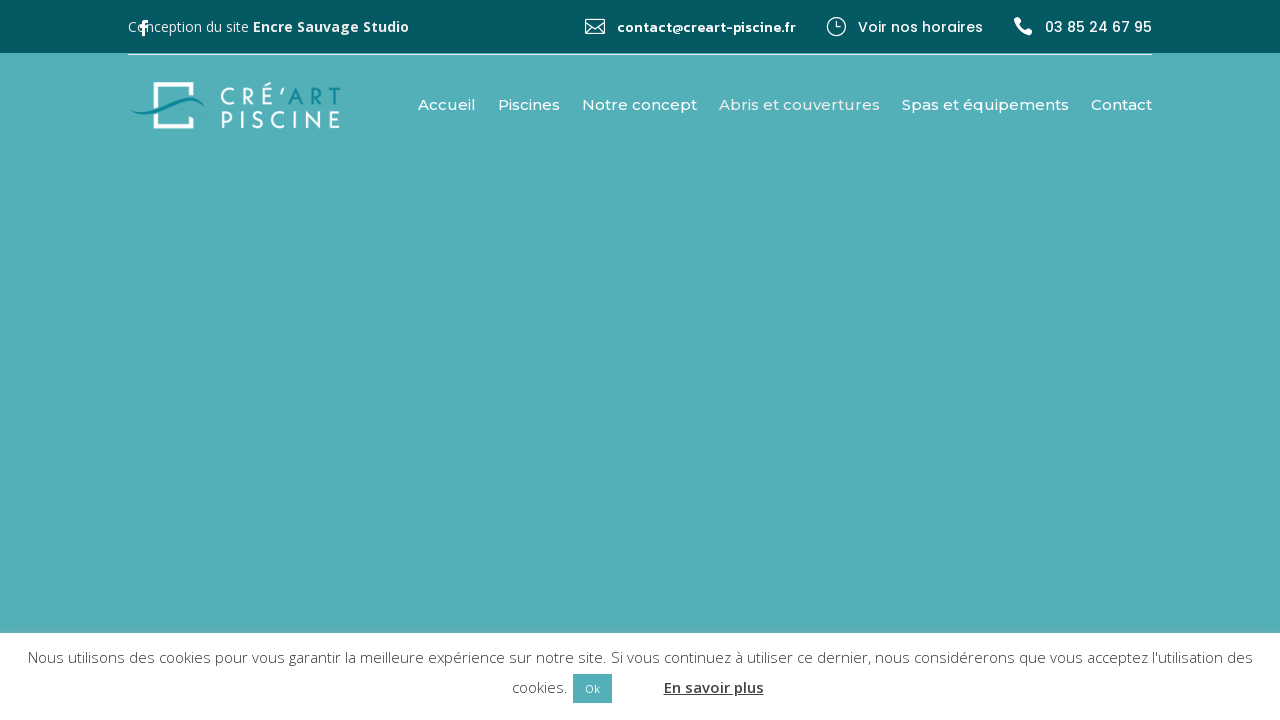

--- FILE ---
content_type: text/html; charset=UTF-8
request_url: https://creart-piscine.fr/abris-et-couvertures/
body_size: 9583
content:
<!DOCTYPE html>
<html lang="fr-FR">
<head>
	<meta charset="UTF-8" />
<meta http-equiv="X-UA-Compatible" content="IE=edge">
	<link rel="pingback" href="https://creart-piscine.fr/xmlrpc.php" />

	<script type="text/javascript">
		document.documentElement.className = 'js';
	</script>
	
	<script>var et_site_url='https://creart-piscine.fr';var et_post_id='2369';function et_core_page_resource_fallback(a,b){"undefined"===typeof b&&(b=a.sheet.cssRules&&0===a.sheet.cssRules.length);b&&(a.onerror=null,a.onload=null,a.href?a.href=et_site_url+"/?et_core_page_resource="+a.id+et_post_id:a.src&&(a.src=et_site_url+"/?et_core_page_resource="+a.id+et_post_id))}
</script><meta name='robots' content='max-image-preview:large' />

	<!-- This site is optimized with the Yoast SEO plugin v15.4 - https://yoast.com/wordpress/plugins/seo/ -->
	<title>Choisir son abri de piscine | Cré&#039;art Piscine | Créateur de piscines</title>
	<meta name="description" content="Dès la conception de votre piscine, il est indispensable de choisir le système de sécurité qui vous convient : abris, volet automatique ou ..." />
	<meta name="robots" content="index, follow, max-snippet:-1, max-image-preview:large, max-video-preview:-1" />
	<link rel="canonical" href="https://creart-piscine.fr/abris-et-couvertures/" />
	<meta property="og:locale" content="fr_FR" />
	<meta property="og:type" content="article" />
	<meta property="og:title" content="Choisir son abri de piscine | Cré&#039;art Piscine | Créateur de piscines" />
	<meta property="og:description" content="Dès la conception de votre piscine, il est indispensable de choisir le système de sécurité qui vous convient : abris, volet automatique ou ..." />
	<meta property="og:url" content="https://creart-piscine.fr/abris-et-couvertures/" />
	<meta property="og:site_name" content="Cré&#039;Art Piscine" />
	<meta property="article:modified_time" content="2025-08-22T09:02:48+00:00" />
	<meta name="twitter:card" content="summary_large_image" />
	<meta name="twitter:label1" content="Écrit par">
	<meta name="twitter:data1" content="Encre sauvage studio">
	<script type="application/ld+json" class="yoast-schema-graph">{"@context":"https://schema.org","@graph":[{"@type":"Organization","@id":"https://creart-piscine.fr/#organization","name":"Cr\u00e9'art Piscine","url":"https://creart-piscine.fr/","sameAs":[],"logo":{"@type":"ImageObject","@id":"https://creart-piscine.fr/#logo","inLanguage":"fr-FR","url":"https://creart-piscine.fr/wp-content/uploads/2020/09/icone-cre-art-piscine.jpg","width":512,"height":512,"caption":"Cr\u00e9'art Piscine"},"image":{"@id":"https://creart-piscine.fr/#logo"}},{"@type":"WebSite","@id":"https://creart-piscine.fr/#website","url":"https://creart-piscine.fr/","name":"Cr\u00e9&#039;Art Piscine","description":"Conception de piscines | R\u00e9novation | Spa | SAV &amp; entretien","publisher":{"@id":"https://creart-piscine.fr/#organization"},"potentialAction":[{"@type":"SearchAction","target":"https://creart-piscine.fr/?s={search_term_string}","query-input":"required name=search_term_string"}],"inLanguage":"fr-FR"},{"@type":"WebPage","@id":"https://creart-piscine.fr/abris-et-couvertures/#webpage","url":"https://creart-piscine.fr/abris-et-couvertures/","name":"Choisir son abri de piscine | Cr\u00e9'art Piscine | Cr\u00e9ateur de piscines","isPartOf":{"@id":"https://creart-piscine.fr/#website"},"datePublished":"2020-11-09T13:36:04+00:00","dateModified":"2025-08-22T09:02:48+00:00","description":"D\u00e8s la conception de votre piscine, il est indispensable de choisir le syst\u00e8me de s\u00e9curit\u00e9 qui vous convient : abris, volet automatique ou ...","inLanguage":"fr-FR","potentialAction":[{"@type":"ReadAction","target":["https://creart-piscine.fr/abris-et-couvertures/"]}]}]}</script>
	<!-- / Yoast SEO plugin. -->


<link rel='dns-prefetch' href='//fonts.googleapis.com' />
<link rel='dns-prefetch' href='//s.w.org' />
<link rel="alternate" type="application/rss+xml" title="Cré&#039;Art Piscine &raquo; Flux" href="https://creart-piscine.fr/feed/" />
<link rel="alternate" type="application/rss+xml" title="Cré&#039;Art Piscine &raquo; Flux des commentaires" href="https://creart-piscine.fr/comments/feed/" />
		<script type="text/javascript">
			window._wpemojiSettings = {"baseUrl":"https:\/\/s.w.org\/images\/core\/emoji\/13.1.0\/72x72\/","ext":".png","svgUrl":"https:\/\/s.w.org\/images\/core\/emoji\/13.1.0\/svg\/","svgExt":".svg","source":{"concatemoji":"https:\/\/creart-piscine.fr\/wp-includes\/js\/wp-emoji-release.min.js?ver=5.8.12"}};
			!function(e,a,t){var n,r,o,i=a.createElement("canvas"),p=i.getContext&&i.getContext("2d");function s(e,t){var a=String.fromCharCode;p.clearRect(0,0,i.width,i.height),p.fillText(a.apply(this,e),0,0);e=i.toDataURL();return p.clearRect(0,0,i.width,i.height),p.fillText(a.apply(this,t),0,0),e===i.toDataURL()}function c(e){var t=a.createElement("script");t.src=e,t.defer=t.type="text/javascript",a.getElementsByTagName("head")[0].appendChild(t)}for(o=Array("flag","emoji"),t.supports={everything:!0,everythingExceptFlag:!0},r=0;r<o.length;r++)t.supports[o[r]]=function(e){if(!p||!p.fillText)return!1;switch(p.textBaseline="top",p.font="600 32px Arial",e){case"flag":return s([127987,65039,8205,9895,65039],[127987,65039,8203,9895,65039])?!1:!s([55356,56826,55356,56819],[55356,56826,8203,55356,56819])&&!s([55356,57332,56128,56423,56128,56418,56128,56421,56128,56430,56128,56423,56128,56447],[55356,57332,8203,56128,56423,8203,56128,56418,8203,56128,56421,8203,56128,56430,8203,56128,56423,8203,56128,56447]);case"emoji":return!s([10084,65039,8205,55357,56613],[10084,65039,8203,55357,56613])}return!1}(o[r]),t.supports.everything=t.supports.everything&&t.supports[o[r]],"flag"!==o[r]&&(t.supports.everythingExceptFlag=t.supports.everythingExceptFlag&&t.supports[o[r]]);t.supports.everythingExceptFlag=t.supports.everythingExceptFlag&&!t.supports.flag,t.DOMReady=!1,t.readyCallback=function(){t.DOMReady=!0},t.supports.everything||(n=function(){t.readyCallback()},a.addEventListener?(a.addEventListener("DOMContentLoaded",n,!1),e.addEventListener("load",n,!1)):(e.attachEvent("onload",n),a.attachEvent("onreadystatechange",function(){"complete"===a.readyState&&t.readyCallback()})),(n=t.source||{}).concatemoji?c(n.concatemoji):n.wpemoji&&n.twemoji&&(c(n.twemoji),c(n.wpemoji)))}(window,document,window._wpemojiSettings);
		</script>
		<meta content="Theme enfant Cré Art Piscine v.1.0.0" name="generator"/><style type="text/css">
img.wp-smiley,
img.emoji {
	display: inline !important;
	border: none !important;
	box-shadow: none !important;
	height: 1em !important;
	width: 1em !important;
	margin: 0 .07em !important;
	vertical-align: -0.1em !important;
	background: none !important;
	padding: 0 !important;
}
</style>
	<link rel='stylesheet' id='wp-block-library-css'  href='https://creart-piscine.fr/wp-includes/css/dist/block-library/style.min.css?ver=5.8.12' type='text/css' media='all' />
<link rel='stylesheet' id='cookie-law-info-css'  href='https://creart-piscine.fr/wp-content/plugins/cookie-law-info/public/css/cookie-law-info-public.css?ver=2.0.5' type='text/css' media='all' />
<link rel='stylesheet' id='cookie-law-info-gdpr-css'  href='https://creart-piscine.fr/wp-content/plugins/cookie-law-info/public/css/cookie-law-info-gdpr.css?ver=2.0.5' type='text/css' media='all' />
<link rel='stylesheet' id='parent-style-css'  href='https://creart-piscine.fr/wp-content/themes/Divi/style.css?ver=5.8.12' type='text/css' media='all' />
<link rel='stylesheet' id='divi-fonts-css'  href='https://fonts.googleapis.com/css?family=Open+Sans:300italic,400italic,600italic,700italic,800italic,400,300,600,700,800&#038;subset=latin,latin-ext&#038;display=swap' type='text/css' media='all' />
<link rel='stylesheet' id='divi-style-css'  href='https://creart-piscine.fr/wp-content/themes/theme-enfant-cre-art-piscine/style.css?ver=4.9.11' type='text/css' media='all' />
<link rel='stylesheet' id='et-builder-googlefonts-cached-css'  href='https://fonts.googleapis.com/css?family=Kanit:100,100italic,200,200italic,300,300italic,regular,italic,500,500italic,600,600italic,700,700italic,800,800italic,900,900italic|Poppins:100,100italic,200,200italic,300,300italic,regular,italic,500,500italic,600,600italic,700,700italic,800,800italic,900,900italic|Montserrat:100,100italic,200,200italic,300,300italic,regular,italic,500,500italic,600,600italic,700,700italic,800,800italic,900,900italic&#038;subset=latin,latin-ext&#038;display=swap' type='text/css' media='all' />
<script type='text/javascript' src='https://creart-piscine.fr/wp-includes/js/jquery/jquery.min.js?ver=3.6.0' id='jquery-core-js'></script>
<script type='text/javascript' src='https://creart-piscine.fr/wp-includes/js/jquery/jquery-migrate.min.js?ver=3.3.2' id='jquery-migrate-js'></script>
<script type='text/javascript' id='cookie-law-info-js-extra'>
/* <![CDATA[ */
var Cli_Data = {"nn_cookie_ids":[],"cookielist":[],"non_necessary_cookies":[],"ccpaEnabled":"","ccpaRegionBased":"","ccpaBarEnabled":"","strictlyEnabled":["necessary","obligatoire"],"ccpaType":"gdpr","js_blocking":"1","custom_integration":"","triggerDomRefresh":"","secure_cookies":""};
var cli_cookiebar_settings = {"animate_speed_hide":"500","animate_speed_show":"500","background":"#FFF","border":"#b1a6a6c2","border_on":"","button_1_button_colour":"#53afb8","button_1_button_hover":"#428c93","button_1_link_colour":"#fff","button_1_as_button":"1","button_1_new_win":"","button_2_button_colour":"#333","button_2_button_hover":"#292929","button_2_link_colour":"#444","button_2_as_button":"","button_2_hidebar":"","button_3_button_colour":"#3566bb","button_3_button_hover":"#2a5296","button_3_link_colour":"#fff","button_3_as_button":"","button_3_new_win":"","button_4_button_colour":"#000","button_4_button_hover":"#000000","button_4_link_colour":"#333333","button_4_as_button":"1","button_7_button_colour":"#61a229","button_7_button_hover":"#4e8221","button_7_link_colour":"#fff","button_7_as_button":"1","button_7_new_win":"","font_family":"inherit","header_fix":"","notify_animate_hide":"1","notify_animate_show":"","notify_div_id":"#cookie-law-info-bar","notify_position_horizontal":"right","notify_position_vertical":"bottom","scroll_close":"","scroll_close_reload":"","accept_close_reload":"","reject_close_reload":"","showagain_tab":"","showagain_background":"#fff","showagain_border":"#000","showagain_div_id":"#cookie-law-info-again","showagain_x_position":"100px","text":"#333333","show_once_yn":"","show_once":"10000","logging_on":"","as_popup":"","popup_overlay":"1","bar_heading_text":"","cookie_bar_as":"banner","popup_showagain_position":"bottom-right","widget_position":"left"};
var log_object = {"ajax_url":"https:\/\/creart-piscine.fr\/wp-admin\/admin-ajax.php"};
/* ]]> */
</script>
<script type='text/javascript' src='https://creart-piscine.fr/wp-content/plugins/cookie-law-info/public/js/cookie-law-info-public.js?ver=2.0.5' id='cookie-law-info-js'></script>
<script type='text/javascript' src='https://creart-piscine.fr/wp-content/themes/theme-enfant-cre-art-piscine/ds-script.js?ver=5.8.12' id='ds-theme-script-js'></script>
<link rel="https://api.w.org/" href="https://creart-piscine.fr/wp-json/" /><link rel="alternate" type="application/json" href="https://creart-piscine.fr/wp-json/wp/v2/pages/2369" /><link rel="EditURI" type="application/rsd+xml" title="RSD" href="https://creart-piscine.fr/xmlrpc.php?rsd" />
<link rel="wlwmanifest" type="application/wlwmanifest+xml" href="https://creart-piscine.fr/wp-includes/wlwmanifest.xml" /> 
<meta name="generator" content="WordPress 5.8.12" />
<link rel='shortlink' href='https://creart-piscine.fr/?p=2369' />
<link rel="alternate" type="application/json+oembed" href="https://creart-piscine.fr/wp-json/oembed/1.0/embed?url=https%3A%2F%2Fcreart-piscine.fr%2Fabris-et-couvertures%2F" />
<link rel="alternate" type="text/xml+oembed" href="https://creart-piscine.fr/wp-json/oembed/1.0/embed?url=https%3A%2F%2Fcreart-piscine.fr%2Fabris-et-couvertures%2F&#038;format=xml" />
<meta name="viewport" content="width=device-width, initial-scale=1.0, maximum-scale=1.0, user-scalable=0" /><link rel="preload" href="https://creart-piscine.fr/wp-content/themes/Divi/core/admin/fonts/modules.ttf" as="font" crossorigin="anonymous"><style type="text/css" id="custom-background-css">
body.custom-background { background-color: #53afb8; }
</style>
	<link rel="icon" href="https://creart-piscine.fr/wp-content/uploads/2020/09/cropped-icone-cre-art-piscine-32x32.jpg" sizes="32x32" />
<link rel="icon" href="https://creart-piscine.fr/wp-content/uploads/2020/09/cropped-icone-cre-art-piscine-192x192.jpg" sizes="192x192" />
<link rel="apple-touch-icon" href="https://creart-piscine.fr/wp-content/uploads/2020/09/cropped-icone-cre-art-piscine-180x180.jpg" />
<meta name="msapplication-TileImage" content="https://creart-piscine.fr/wp-content/uploads/2020/09/cropped-icone-cre-art-piscine-270x270.jpg" />
<link rel="stylesheet" id="et-core-unified-tb-2328-2369-cached-inline-styles" href="https://creart-piscine.fr/wp-content/et-cache/2369/et-core-unified-tb-2328-2369-17612055909527.min.css" onerror="et_core_page_resource_fallback(this, true)" onload="et_core_page_resource_fallback(this)" /><link rel="stylesheet" id="et-core-unified-2369-cached-inline-styles" href="https://creart-piscine.fr/wp-content/et-cache/2369/et-core-unified-2369-17612055909527.min.css" onerror="et_core_page_resource_fallback(this, true)" onload="et_core_page_resource_fallback(this)" /></head>
<body class="page-template-default page page-id-2369 custom-background et-tb-has-template et-tb-has-header et_pb_button_helper_class et_pb_footer_columns4 et_cover_background et_pb_gutter osx et_pb_gutters3 et_pb_pagebuilder_layout et_no_sidebar et_divi_theme et-db et_minified_js et_minified_css">
	<div id="page-container">
<div id="et-boc" class="et-boc">
			
		<header class="et-l et-l--header">
			<div class="et_builder_inner_content et_pb_gutters3">
		<div class="et_pb_section et_pb_section_0_tb_header et_pb_with_background et_section_regular" >
				
				
				
				
					<div class="et_pb_row et_pb_row_0_tb_header">
				<div class="et_pb_column et_pb_column_4_4 et_pb_column_0_tb_header  et_pb_css_mix_blend_mode_passthrough et-last-child">
				
				
				<div class="et_pb_module et_pb_code et_pb_code_0_tb_header">
				
				
				<div class="et_pb_code_inner"><style>
    #dd-section {
        display: none;
        position: fixed;
        top: 0;
        overflow: auto;
        z-index: 9999;
    }

    #dd-section.dd-m-menu {
        display: block;
    }

  
  
    #dd-menu-mobile .mobile_menu_bar {
        display: none;
    }

    #dd-menu-mobile .et_mobile_menu {
        display: block !important;
        border-top: none;
        box-shadow: none;
        position: relative;
    }

    #dd-menu-mobile .et_mobile_nav_menu,
    #dd-menu-mobile .mobile_nav {
        width: 100%;
    }

    #dd-menu-mobile ul li a {
        text-align: center; /* Alignment of menu items */
        font-weight: 500 !important; /* Font-weight of menu items */
        border-bottom: none; /* Bottom border of menu items */
        cursor: default;
    }

    #dd-menu-mobile ul li a:hover {
        opacity: 1;
        background-color: rgba(0, 0, 0, 0);
    }

    #dd-menu-mobile ul li.menu-item-has-children>a {
        background-color: rgba(0, 0, 0, 0);
    }

    .dd-flex-column {
        display: -webkit-box;
        display: -ms-flexbox;
        display: flex;
        -webkit-box-align: center;
        -ms-flex-align: center;
        align-items: center;
    }

    .et_pb_section.et_pb_section_0_tb_header,
    .et_pb_row.et_pb_row_1_tb_header,
    .et_pb_column.et_pb_column_4_4.et_pb_column_1_tb_header.dd-flex-column {
        height: 55px;
    }
  
    header.et-l--header {
        position: absolute;
        width: 100%;
    }

    .dd-sB .et_pb_blurb_container {
        padding-left: 0px;
    }
  
    .dd-social-follow li {
        margin-bottom: 0;
    }

    .dd-search input.et_pb_searchsubmit {
        background: transparent !important;
        border: none !important;
        padding: 0 20px;
        z-index: 99;
    }

    .dd-search-icon {
        position: absolute;
        height: 100%;
        right: 0;
        top: 0;
        display: flex;
        align-items: center;
        padding: .715em 17px;
        background-color: #263547; /* background-color of Search Icon */
        border-left: 1px solid rgba(0,0,0,0); /* Left Border of Search Icon */
    }

    .dd-search-icon:after {
        content: "U";
        font-family: "ETmodules" !important;
        display: block;
        font-size: 17px; /* Font-size of Search Icon */
        font-weight: bold;
        color: #fff; /* Color of Search Icon */
        -webkit-transform: scaleX(-1);
        transform: scaleX(-1);
    }

</style>

<script>
    jQuery(document).ready(function() {

        // For Mobile Menu
        jQuery("#dd-hamburger").click(function() {
            jQuery("#dd-section").toggleClass("dd-m-menu");
        });
        jQuery("#dd-close").click(function() {
            jQuery("#dd-section").toggleClass("dd-m-menu");
        });

        // For Search Icon
        jQuery(".dd-search .et_pb_searchsubmit").attr("value", "");
        jQuery(".dd-search > form > div").append('<span class="dd-search-icon"></span>');
    });

</script>
</div>
			</div> <!-- .et_pb_code -->
			</div> <!-- .et_pb_column -->
				
				
			</div> <!-- .et_pb_row --><div class="et_pb_with_border et_pb_row et_pb_row_1_tb_header">
				<div class="et_pb_column et_pb_column_4_4 et_pb_column_1_tb_header dd-flex-column  et_pb_css_mix_blend_mode_passthrough et-last-child">
				
				
				<ul class="et_pb_module et_pb_social_media_follow et_pb_social_media_follow_0_tb_header dd-social-follow clearfix  et_pb_bg_layout_light">
				
				
				<li
            class='et_pb_social_media_follow_network_0_tb_header et_pb_social_icon et_pb_social_network_link  et-social-facebook et_pb_social_media_follow_network_0_tb_header'><a
              href='https://www.facebook.com/CreArt.piscine'
              class='icon et_pb_with_border'
              title='Suivez sur Facebook'
               target="_blank"><span
                class='et_pb_social_media_follow_network_name'
                aria-hidden='true'
                >Suivre</span></a></li>
			</ul> <!-- .et_pb_counters --><div class="et_pb_module et_pb_blurb et_pb_blurb_0_tb_header dd-sB  et_pb_text_align_left  et_pb_blurb_position_left et_pb_bg_layout_light">
				
				
				<div class="et_pb_blurb_content">
					<div class="et_pb_main_blurb_image"><span class="et_pb_image_wrap"><span class="et-waypoint et_pb_animation_off et_pb_animation_off_tablet et_pb_animation_off_phone et-pb-icon">&#xe010;</span></span></div>
					<div class="et_pb_blurb_container">
						
						<div class="et_pb_blurb_description"><p>contact@creart-piscine.fr</p></div>
					</div>
				</div> <!-- .et_pb_blurb_content -->
			</div> <!-- .et_pb_blurb --><div class="et_pb_module et_pb_blurb et_pb_blurb_1_tb_header dd-sB  et_pb_text_align_left  et_pb_blurb_position_left et_pb_bg_layout_light">
				
				
				<div class="et_pb_blurb_content">
					<div class="et_pb_main_blurb_image"><span class="et_pb_image_wrap"><span class="et-waypoint et_pb_animation_off et_pb_animation_off_tablet et_pb_animation_off_phone et-pb-icon">&#x7d;</span></span></div>
					<div class="et_pb_blurb_container">
						
						<div class="et_pb_blurb_description"><p><span style="color: #ffffff;"><a href="https://creart-piscine.fr/contact/" style="color: #ffffff;">Voir nos horaires</a></span></p></div>
					</div>
				</div> <!-- .et_pb_blurb_content -->
			</div> <!-- .et_pb_blurb --><div class="et_pb_module et_pb_blurb et_pb_blurb_2_tb_header dd-sB  et_pb_text_align_left  et_pb_blurb_position_left et_pb_bg_layout_light">
				
				
				<div class="et_pb_blurb_content">
					<div class="et_pb_main_blurb_image"><span class="et_pb_image_wrap"><span class="et-waypoint et_pb_animation_off et_pb_animation_off_tablet et_pb_animation_off_phone et-pb-icon">&#xe090;</span></span></div>
					<div class="et_pb_blurb_container">
						
						<div class="et_pb_blurb_description"><a href="tel:0385246795">03 85 24 67 95</a></div>
					</div>
				</div> <!-- .et_pb_blurb_content -->
			</div> <!-- .et_pb_blurb -->
			</div> <!-- .et_pb_column -->
				
				
			</div> <!-- .et_pb_row -->
				
				
			</div> <!-- .et_pb_section --><div class="et_pb_section et_pb_section_1_tb_header dd-fixed-header et_pb_with_background et_section_regular" >
				
				
				
				
					<div class="et_pb_row et_pb_row_2_tb_header et_pb_row--with-menu">
				<div class="et_pb_column et_pb_column_4_4 et_pb_column_2_tb_header dd-flex-column  et_pb_css_mix_blend_mode_passthrough et-last-child et_pb_column--with-menu">
				
				
				<div class="et_pb_module et_pb_image et_pb_image_0_tb_header dd-logo et_pb_image_sticky">
				
				
				<span class="et_pb_image_wrap "><img loading="lazy" width="500" height="160" src="https://creart-piscine.fr/wp-content/uploads/2020/11/logo-cre-art-piscine.png" alt="" title="logo-cre-art-piscine" srcset="https://creart-piscine.fr/wp-content/uploads/2020/11/logo-cre-art-piscine.png 500w, https://creart-piscine.fr/wp-content/uploads/2020/11/logo-cre-art-piscine-480x154.png 480w" sizes="(min-width: 0px) and (max-width: 480px) 480px, (min-width: 481px) 500px, 100vw" class="wp-image-2910" /></span>
			</div><div class="et_pb_module et_pb_menu et_pb_menu_0_tb_header dd-me-003 et_pb_bg_layout_light  et_pb_text_align_left et_dropdown_animation_fade et_pb_menu--without-logo et_pb_menu--style-left_aligned">
					
					
					<div class="et_pb_menu_inner_container clearfix">
						
						<div class="et_pb_menu__wrap">
							<div class="et_pb_menu__menu">
								<nav class="et-menu-nav"><ul id="menu-menu-principal" class="et-menu nav"><li class="et_pb_menu_page_id-home menu-item menu-item-type-post_type menu-item-object-page menu-item-home menu-item-2358"><a href="https://creart-piscine.fr/"><span>Accueil</span></a></li>
<li class="et_pb_menu_page_id-2363 menu-item menu-item-type-post_type menu-item-object-page menu-item-2377"><a href="https://creart-piscine.fr/piscines/"><span>Piscines</span></a></li>
<li class="et_pb_menu_page_id-2365 menu-item menu-item-type-post_type menu-item-object-page menu-item-2376"><a href="https://creart-piscine.fr/notre-concept/"><span>Notre concept</span></a></li>
<li class="et_pb_menu_page_id-2369 menu-item menu-item-type-post_type menu-item-object-page current-menu-item page_item page-item-2369 current_page_item menu-item-2374"><a href="https://creart-piscine.fr/abris-et-couvertures/" aria-current="page"><span>Abris et couvertures</span></a></li>
<li class="et_pb_menu_page_id-2371 menu-item menu-item-type-post_type menu-item-object-page menu-item-2373"><a href="https://creart-piscine.fr/spas-et-equipements/"><span>Spas et équipements</span></a></li>
<li class="et_pb_menu_page_id-2367 menu-item menu-item-type-post_type menu-item-object-page menu-item-2375"><a href="https://creart-piscine.fr/contact/"><span>Contact</span></a></li>
</ul></nav>
							</div>
							
							
							<div class="et_mobile_nav_menu">
				<div class="mobile_nav closed">
					<span class="mobile_menu_bar"></span>
				</div>
			</div>
						</div>
						
					</div>
				</div><div id="dd-hamburger" class="et_pb_module et_pb_blurb et_pb_blurb_3_tb_header  et_pb_text_align_left  et_pb_blurb_position_top et_pb_bg_layout_light">
				
				
				<div class="et_pb_blurb_content">
					<div class="et_pb_main_blurb_image"><span class="et_pb_image_wrap"><span class="et-waypoint et_pb_animation_off et_pb_animation_off_tablet et_pb_animation_off_phone et-pb-icon">&#x61;</span></span></div>
					<div class="et_pb_blurb_container">
						
						
					</div>
				</div> <!-- .et_pb_blurb_content -->
			</div> <!-- .et_pb_blurb -->
			</div> <!-- .et_pb_column -->
				
				
			</div> <!-- .et_pb_row -->
				
				
			</div> <!-- .et_pb_section --><div id="dd-section" class="et_pb_section et_pb_section_2_tb_header et_pb_with_background et_section_regular" >
				
				
				
				
					<div class="et_pb_row et_pb_row_3_tb_header">
				<div class="et_pb_column et_pb_column_4_4 et_pb_column_3_tb_header  et_pb_css_mix_blend_mode_passthrough et-last-child">
				
				
				<div id="dd-close" class="et_pb_module et_pb_blurb et_pb_blurb_4_tb_header  et_pb_text_align_left  et_pb_blurb_position_top et_pb_bg_layout_light">
				
				
				<div class="et_pb_blurb_content">
					<div class="et_pb_main_blurb_image"><span class="et_pb_image_wrap"><span class="et-waypoint et_pb_animation_off et_pb_animation_off_tablet et_pb_animation_off_phone et-pb-icon">&#x4d;</span></span></div>
					<div class="et_pb_blurb_container">
						
						
					</div>
				</div> <!-- .et_pb_blurb_content -->
			</div> <!-- .et_pb_blurb -->
			</div> <!-- .et_pb_column -->
				
				
			</div> <!-- .et_pb_row --><div class="et_pb_row et_pb_row_4_tb_header et_pb_row--with-menu">
				<div class="et_pb_column et_pb_column_4_4 et_pb_column_4_tb_header  et_pb_css_mix_blend_mode_passthrough et-last-child et_pb_column--with-menu">
				
				
				<div id="dd-menu-mobile" class="et_pb_module et_pb_menu et_pb_menu_1_tb_header dd-slide-menu et_pb_bg_layout_light  et_pb_text_align_left et_dropdown_animation_fade et_pb_menu--without-logo et_pb_menu--style-left_aligned">
					
					
					<div class="et_pb_menu_inner_container clearfix">
						
						<div class="et_pb_menu__wrap">
							<div class="et_pb_menu__menu">
								<nav class="et-menu-nav"><ul id="menu-menu-principal-1" class="et-menu nav"><li class="et_pb_menu_page_id-home menu-item menu-item-type-post_type menu-item-object-page menu-item-home menu-item-2358"><a href="https://creart-piscine.fr/"><span>Accueil</span></a></li>
<li class="et_pb_menu_page_id-2363 menu-item menu-item-type-post_type menu-item-object-page menu-item-2377"><a href="https://creart-piscine.fr/piscines/"><span>Piscines</span></a></li>
<li class="et_pb_menu_page_id-2365 menu-item menu-item-type-post_type menu-item-object-page menu-item-2376"><a href="https://creart-piscine.fr/notre-concept/"><span>Notre concept</span></a></li>
<li class="et_pb_menu_page_id-2369 menu-item menu-item-type-post_type menu-item-object-page current-menu-item page_item page-item-2369 current_page_item menu-item-2374"><a href="https://creart-piscine.fr/abris-et-couvertures/" aria-current="page"><span>Abris et couvertures</span></a></li>
<li class="et_pb_menu_page_id-2371 menu-item menu-item-type-post_type menu-item-object-page menu-item-2373"><a href="https://creart-piscine.fr/spas-et-equipements/"><span>Spas et équipements</span></a></li>
<li class="et_pb_menu_page_id-2367 menu-item menu-item-type-post_type menu-item-object-page menu-item-2375"><a href="https://creart-piscine.fr/contact/"><span>Contact</span></a></li>
</ul></nav>
							</div>
							
							
							<div class="et_mobile_nav_menu">
				<div class="mobile_nav closed">
					<span class="mobile_menu_bar"></span>
				</div>
			</div>
						</div>
						
					</div>
				</div>
			</div> <!-- .et_pb_column -->
				
				
			</div> <!-- .et_pb_row -->
				
				
			</div> <!-- .et_pb_section -->		</div><!-- .et_builder_inner_content -->
	</header><!-- .et-l -->
	<div id="et-main-area">
	
<div id="main-content">


			
				<article id="post-2369" class="post-2369 page type-page status-publish hentry">

				
					<div class="entry-content">
					<div class="et-l et-l--post">
			<div class="et_builder_inner_content et_pb_gutters3">
		
		</div><!-- .et_builder_inner_content -->
	</div><!-- .et-l -->
						</div> <!-- .entry-content -->

				
				</article> <!-- .et_pb_post -->

			

</div> <!-- #main-content -->

	
	<span class="et_pb_scroll_top et-pb-icon"></span>

	<footer id="main-footer">
		
		
		<div id="footer-bottom">
			<div class="container clearfix">
				<div id="footer-info">Conception du site <a href="http://www.encresauavge.com">Encre Sauvage Studio</a></div>			</div>	<!-- .container -->
		</div>
	</footer> <!-- #main-footer -->
    </div> <!-- #et-main-area -->

			
		</div><!-- #et-boc -->
		</div> <!-- #page-container -->

			<!--googleoff: all--><div id="cookie-law-info-bar" data-nosnippet="true"><span>Nous utilisons des cookies pour vous garantir la meilleure expérience sur notre site. Si vous continuez à utiliser ce dernier, nous considérerons que vous acceptez l'utilisation des cookies.<a role='button' tabindex='0' data-cli_action="accept" id="cookie_action_close_header"  class="small cli-plugin-button cli-plugin-main-button cookie_action_close_header cli_action_button" style="display:inline-block;  margin:5px; ">Ok</a><a role='button' tabindex='0' id="cookie_action_close_header_reject"  class="cookie_action_close_header_reject cli_action_button"   data-cli_action="reject" style="margin:5px;" >Non</a> <a href='https://creart-piscine.fr/politique-de-confidentialite/' id="CONSTANT_OPEN_URL" target="_blank"  class="cli-plugin-main-link"  style="display:inline-block; margin:5px; " >En savoir plus</a></span></div><div id="cookie-law-info-again" style="display:none;" data-nosnippet="true"><span id="cookie_hdr_showagain">Politique de confidentialité</span></div><div class="cli-modal" data-nosnippet="true" id="cliSettingsPopup" tabindex="-1" role="dialog" aria-labelledby="cliSettingsPopup" aria-hidden="true">
  <div class="cli-modal-dialog" role="document">
	<div class="cli-modal-content cli-bar-popup">
	  	<button type="button" class="cli-modal-close" id="cliModalClose">
			<svg class="" viewBox="0 0 24 24"><path d="M19 6.41l-1.41-1.41-5.59 5.59-5.59-5.59-1.41 1.41 5.59 5.59-5.59 5.59 1.41 1.41 5.59-5.59 5.59 5.59 1.41-1.41-5.59-5.59z"></path><path d="M0 0h24v24h-24z" fill="none"></path></svg>
			<span class="wt-cli-sr-only">Fermer</span>
	  	</button>
	  	<div class="cli-modal-body">
			<div class="cli-container-fluid cli-tab-container">
	<div class="cli-row">
		<div class="cli-col-12 cli-align-items-stretch cli-px-0">
			<div class="cli-privacy-overview">
				<h4>Privacy Overview</h4>				<div class="cli-privacy-content">
					<div class="cli-privacy-content-text">This website uses cookies to improve your experience while you navigate through the website. Out of these, the cookies that are categorized as necessary are stored on your browser as they are essential for the working of basic functionalities of the website. We also use third-party cookies that help us analyze and understand how you use this website. These cookies will be stored in your browser only with your consent. You also have the option to opt-out of these cookies. But opting out of some of these cookies may affect your browsing experience.</div>
				</div>
				<a class="cli-privacy-readmore"  aria-label="Afficher plus" tabindex="0" role="button" data-readmore-text="Afficher plus" data-readless-text="Afficher moins"></a>			</div>
		</div>
		<div class="cli-col-12 cli-align-items-stretch cli-px-0 cli-tab-section-container">
												<div class="cli-tab-section">
						<div class="cli-tab-header">
							<a role="button" tabindex="0" class="cli-nav-link cli-settings-mobile" data-target="necessary" data-toggle="cli-toggle-tab">
								Necessary							</a>
							<div class="wt-cli-necessary-checkbox">
                        <input type="checkbox" class="cli-user-preference-checkbox"  id="wt-cli-checkbox-necessary" data-id="checkbox-necessary" checked="checked"  />
                        <label class="form-check-label" for="wt-cli-checkbox-necessary">Necessary</label>
                    </div>
                    <span class="cli-necessary-caption">Toujours activé</span> 						</div>
						<div class="cli-tab-content">
							<div class="cli-tab-pane cli-fade" data-id="necessary">
								<div class="wt-cli-cookie-description">
									Necessary cookies are absolutely essential for the website to function properly. This category only includes cookies that ensures basic functionalities and security features of the website. These cookies do not store any personal information.								</div>
							</div>
						</div>
					</div>
																	<div class="cli-tab-section">
						<div class="cli-tab-header">
							<a role="button" tabindex="0" class="cli-nav-link cli-settings-mobile" data-target="non-necessary" data-toggle="cli-toggle-tab">
								Non-necessary							</a>
							<div class="cli-switch">
                        <input type="checkbox" id="wt-cli-checkbox-non-necessary" class="cli-user-preference-checkbox"  data-id="checkbox-non-necessary"  checked='checked' />
                        <label for="wt-cli-checkbox-non-necessary" class="cli-slider" data-cli-enable="Activé" data-cli-disable="Désactivé"><span class="wt-cli-sr-only">Non-necessary</span></label>
                    </div>						</div>
						<div class="cli-tab-content">
							<div class="cli-tab-pane cli-fade" data-id="non-necessary">
								<div class="wt-cli-cookie-description">
									Any cookies that may not be particularly necessary for the website to function and is used specifically to collect user personal data via analytics, ads, other embedded contents are termed as non-necessary cookies. It is mandatory to procure user consent prior to running these cookies on your website.								</div>
							</div>
						</div>
					</div>
										</div>
	</div>
</div>
	  	</div>
	  	<div class="cli-modal-footer">
			<div class="wt-cli-element cli-container-fluid cli-tab-container">
				<div class="cli-row">
					<div class="cli-col-12 cli-align-items-stretch cli-px-0">
						<div class="cli-tab-footer wt-cli-privacy-overview-actions">
						
															<a id="wt-cli-privacy-save-btn" role="button" tabindex="0" data-cli-action="accept" class="wt-cli-privacy-btn cli_setting_save_button wt-cli-privacy-accept-btn cli-btn">Enregistrer & accepter</a>
													</div>
						
					</div>
				</div>
			</div>
		</div>
	</div>
  </div>
</div>
<div class="cli-modal-backdrop cli-fade cli-settings-overlay"></div>
<div class="cli-modal-backdrop cli-fade cli-popupbar-overlay"></div>
<!--googleon: all--><!-- Global site tag (gtag.js) - Google Analytics -->
<script async src="https://www.googletagmanager.com/gtag/js?id=G-ZNLCF02KNN"></script>
<script>
  window.dataLayer = window.dataLayer || [];
  function gtag(){dataLayer.push(arguments);}
  gtag('js', new Date());

  gtag('config', 'G-ZNLCF02KNN');
</script><script type='text/javascript' id='divi-custom-script-js-extra'>
/* <![CDATA[ */
var DIVI = {"item_count":"%d Item","items_count":"%d Items"};
var et_shortcodes_strings = {"previous":"Pr\u00e9c\u00e9dent","next":"Suivant"};
var et_pb_custom = {"ajaxurl":"https:\/\/creart-piscine.fr\/wp-admin\/admin-ajax.php","images_uri":"https:\/\/creart-piscine.fr\/wp-content\/themes\/Divi\/images","builder_images_uri":"https:\/\/creart-piscine.fr\/wp-content\/themes\/Divi\/includes\/builder\/images","et_frontend_nonce":"83cc16b3c4","subscription_failed":"Veuillez v\u00e9rifier les champs ci-dessous pour vous assurer que vous avez entr\u00e9 les informations correctes.","et_ab_log_nonce":"f2077fbf01","fill_message":"S'il vous pla\u00eet, remplissez les champs suivants:","contact_error_message":"Veuillez corriger les erreurs suivantes :","invalid":"E-mail non valide","captcha":"Captcha","prev":"Pr\u00e9c\u00e9dent","previous":"Pr\u00e9c\u00e9dente","next":"Prochaine","wrong_captcha":"Vous avez entr\u00e9 le mauvais num\u00e9ro dans le captcha.","wrong_checkbox":"Checkbox","ignore_waypoints":"no","is_divi_theme_used":"1","widget_search_selector":".widget_search","ab_tests":[],"is_ab_testing_active":"","page_id":"2369","unique_test_id":"","ab_bounce_rate":"5","is_cache_plugin_active":"no","is_shortcode_tracking":"","tinymce_uri":""}; var et_builder_utils_params = {"condition":{"diviTheme":true,"extraTheme":false},"scrollLocations":["app","top"],"builderScrollLocations":{"desktop":"app","tablet":"app","phone":"app"},"onloadScrollLocation":"app","builderType":"fe"}; var et_frontend_scripts = {"builderCssContainerPrefix":"#et-boc","builderCssLayoutPrefix":"#et-boc .et-l"};
var et_pb_box_shadow_elements = [];
var et_pb_motion_elements = {"desktop":[],"tablet":[],"phone":[]};
var et_pb_sticky_elements = [];
/* ]]> */
</script>
<script type='text/javascript' src='https://creart-piscine.fr/wp-content/themes/Divi/js/custom.unified.js?ver=4.9.11' id='divi-custom-script-js'></script>
<script type='text/javascript' src='https://creart-piscine.fr/wp-content/themes/Divi/core/admin/js/es6-promise.auto.min.js?ver=4.9.11' id='es6-promise-js'></script>
<script type='text/javascript' src='https://www.google.com/recaptcha/api.js?render=6LdAJfkZAAAAAEZkzyEaq0AVSLczPyonquz952Iq&#038;ver=4.9.11' id='et-recaptcha-v3-js'></script>
<script type='text/javascript' id='et-core-api-spam-recaptcha-js-extra'>
/* <![CDATA[ */
var et_core_api_spam_recaptcha = {"site_key":"6LdAJfkZAAAAAEZkzyEaq0AVSLczPyonquz952Iq","page_action":{"action":"abris_et_couvertures"}};
/* ]]> */
</script>
<script type='text/javascript' src='https://creart-piscine.fr/wp-content/themes/Divi/core/admin/js/recaptcha.js?ver=4.9.11' id='et-core-api-spam-recaptcha-js'></script>
<script type='text/javascript' src='https://creart-piscine.fr/wp-content/themes/Divi/core/admin/js/common.js?ver=4.9.11' id='et-core-common-js'></script>
<script type='text/javascript' src='https://creart-piscine.fr/wp-includes/js/wp-embed.min.js?ver=5.8.12' id='wp-embed-js'></script>
		
			<span class="et_pb_scroll_top et-pb-icon"></span>
	</body>
</html>


--- FILE ---
content_type: text/html; charset=utf-8
request_url: https://www.google.com/recaptcha/api2/anchor?ar=1&k=6LdAJfkZAAAAAEZkzyEaq0AVSLczPyonquz952Iq&co=aHR0cHM6Ly9jcmVhcnQtcGlzY2luZS5mcjo0NDM.&hl=en&v=naPR4A6FAh-yZLuCX253WaZq&size=invisible&anchor-ms=20000&execute-ms=15000&cb=au1gr4l2lr92
body_size: 45212
content:
<!DOCTYPE HTML><html dir="ltr" lang="en"><head><meta http-equiv="Content-Type" content="text/html; charset=UTF-8">
<meta http-equiv="X-UA-Compatible" content="IE=edge">
<title>reCAPTCHA</title>
<style type="text/css">
/* cyrillic-ext */
@font-face {
  font-family: 'Roboto';
  font-style: normal;
  font-weight: 400;
  src: url(//fonts.gstatic.com/s/roboto/v18/KFOmCnqEu92Fr1Mu72xKKTU1Kvnz.woff2) format('woff2');
  unicode-range: U+0460-052F, U+1C80-1C8A, U+20B4, U+2DE0-2DFF, U+A640-A69F, U+FE2E-FE2F;
}
/* cyrillic */
@font-face {
  font-family: 'Roboto';
  font-style: normal;
  font-weight: 400;
  src: url(//fonts.gstatic.com/s/roboto/v18/KFOmCnqEu92Fr1Mu5mxKKTU1Kvnz.woff2) format('woff2');
  unicode-range: U+0301, U+0400-045F, U+0490-0491, U+04B0-04B1, U+2116;
}
/* greek-ext */
@font-face {
  font-family: 'Roboto';
  font-style: normal;
  font-weight: 400;
  src: url(//fonts.gstatic.com/s/roboto/v18/KFOmCnqEu92Fr1Mu7mxKKTU1Kvnz.woff2) format('woff2');
  unicode-range: U+1F00-1FFF;
}
/* greek */
@font-face {
  font-family: 'Roboto';
  font-style: normal;
  font-weight: 400;
  src: url(//fonts.gstatic.com/s/roboto/v18/KFOmCnqEu92Fr1Mu4WxKKTU1Kvnz.woff2) format('woff2');
  unicode-range: U+0370-0377, U+037A-037F, U+0384-038A, U+038C, U+038E-03A1, U+03A3-03FF;
}
/* vietnamese */
@font-face {
  font-family: 'Roboto';
  font-style: normal;
  font-weight: 400;
  src: url(//fonts.gstatic.com/s/roboto/v18/KFOmCnqEu92Fr1Mu7WxKKTU1Kvnz.woff2) format('woff2');
  unicode-range: U+0102-0103, U+0110-0111, U+0128-0129, U+0168-0169, U+01A0-01A1, U+01AF-01B0, U+0300-0301, U+0303-0304, U+0308-0309, U+0323, U+0329, U+1EA0-1EF9, U+20AB;
}
/* latin-ext */
@font-face {
  font-family: 'Roboto';
  font-style: normal;
  font-weight: 400;
  src: url(//fonts.gstatic.com/s/roboto/v18/KFOmCnqEu92Fr1Mu7GxKKTU1Kvnz.woff2) format('woff2');
  unicode-range: U+0100-02BA, U+02BD-02C5, U+02C7-02CC, U+02CE-02D7, U+02DD-02FF, U+0304, U+0308, U+0329, U+1D00-1DBF, U+1E00-1E9F, U+1EF2-1EFF, U+2020, U+20A0-20AB, U+20AD-20C0, U+2113, U+2C60-2C7F, U+A720-A7FF;
}
/* latin */
@font-face {
  font-family: 'Roboto';
  font-style: normal;
  font-weight: 400;
  src: url(//fonts.gstatic.com/s/roboto/v18/KFOmCnqEu92Fr1Mu4mxKKTU1Kg.woff2) format('woff2');
  unicode-range: U+0000-00FF, U+0131, U+0152-0153, U+02BB-02BC, U+02C6, U+02DA, U+02DC, U+0304, U+0308, U+0329, U+2000-206F, U+20AC, U+2122, U+2191, U+2193, U+2212, U+2215, U+FEFF, U+FFFD;
}
/* cyrillic-ext */
@font-face {
  font-family: 'Roboto';
  font-style: normal;
  font-weight: 500;
  src: url(//fonts.gstatic.com/s/roboto/v18/KFOlCnqEu92Fr1MmEU9fCRc4AMP6lbBP.woff2) format('woff2');
  unicode-range: U+0460-052F, U+1C80-1C8A, U+20B4, U+2DE0-2DFF, U+A640-A69F, U+FE2E-FE2F;
}
/* cyrillic */
@font-face {
  font-family: 'Roboto';
  font-style: normal;
  font-weight: 500;
  src: url(//fonts.gstatic.com/s/roboto/v18/KFOlCnqEu92Fr1MmEU9fABc4AMP6lbBP.woff2) format('woff2');
  unicode-range: U+0301, U+0400-045F, U+0490-0491, U+04B0-04B1, U+2116;
}
/* greek-ext */
@font-face {
  font-family: 'Roboto';
  font-style: normal;
  font-weight: 500;
  src: url(//fonts.gstatic.com/s/roboto/v18/KFOlCnqEu92Fr1MmEU9fCBc4AMP6lbBP.woff2) format('woff2');
  unicode-range: U+1F00-1FFF;
}
/* greek */
@font-face {
  font-family: 'Roboto';
  font-style: normal;
  font-weight: 500;
  src: url(//fonts.gstatic.com/s/roboto/v18/KFOlCnqEu92Fr1MmEU9fBxc4AMP6lbBP.woff2) format('woff2');
  unicode-range: U+0370-0377, U+037A-037F, U+0384-038A, U+038C, U+038E-03A1, U+03A3-03FF;
}
/* vietnamese */
@font-face {
  font-family: 'Roboto';
  font-style: normal;
  font-weight: 500;
  src: url(//fonts.gstatic.com/s/roboto/v18/KFOlCnqEu92Fr1MmEU9fCxc4AMP6lbBP.woff2) format('woff2');
  unicode-range: U+0102-0103, U+0110-0111, U+0128-0129, U+0168-0169, U+01A0-01A1, U+01AF-01B0, U+0300-0301, U+0303-0304, U+0308-0309, U+0323, U+0329, U+1EA0-1EF9, U+20AB;
}
/* latin-ext */
@font-face {
  font-family: 'Roboto';
  font-style: normal;
  font-weight: 500;
  src: url(//fonts.gstatic.com/s/roboto/v18/KFOlCnqEu92Fr1MmEU9fChc4AMP6lbBP.woff2) format('woff2');
  unicode-range: U+0100-02BA, U+02BD-02C5, U+02C7-02CC, U+02CE-02D7, U+02DD-02FF, U+0304, U+0308, U+0329, U+1D00-1DBF, U+1E00-1E9F, U+1EF2-1EFF, U+2020, U+20A0-20AB, U+20AD-20C0, U+2113, U+2C60-2C7F, U+A720-A7FF;
}
/* latin */
@font-face {
  font-family: 'Roboto';
  font-style: normal;
  font-weight: 500;
  src: url(//fonts.gstatic.com/s/roboto/v18/KFOlCnqEu92Fr1MmEU9fBBc4AMP6lQ.woff2) format('woff2');
  unicode-range: U+0000-00FF, U+0131, U+0152-0153, U+02BB-02BC, U+02C6, U+02DA, U+02DC, U+0304, U+0308, U+0329, U+2000-206F, U+20AC, U+2122, U+2191, U+2193, U+2212, U+2215, U+FEFF, U+FFFD;
}
/* cyrillic-ext */
@font-face {
  font-family: 'Roboto';
  font-style: normal;
  font-weight: 900;
  src: url(//fonts.gstatic.com/s/roboto/v18/KFOlCnqEu92Fr1MmYUtfCRc4AMP6lbBP.woff2) format('woff2');
  unicode-range: U+0460-052F, U+1C80-1C8A, U+20B4, U+2DE0-2DFF, U+A640-A69F, U+FE2E-FE2F;
}
/* cyrillic */
@font-face {
  font-family: 'Roboto';
  font-style: normal;
  font-weight: 900;
  src: url(//fonts.gstatic.com/s/roboto/v18/KFOlCnqEu92Fr1MmYUtfABc4AMP6lbBP.woff2) format('woff2');
  unicode-range: U+0301, U+0400-045F, U+0490-0491, U+04B0-04B1, U+2116;
}
/* greek-ext */
@font-face {
  font-family: 'Roboto';
  font-style: normal;
  font-weight: 900;
  src: url(//fonts.gstatic.com/s/roboto/v18/KFOlCnqEu92Fr1MmYUtfCBc4AMP6lbBP.woff2) format('woff2');
  unicode-range: U+1F00-1FFF;
}
/* greek */
@font-face {
  font-family: 'Roboto';
  font-style: normal;
  font-weight: 900;
  src: url(//fonts.gstatic.com/s/roboto/v18/KFOlCnqEu92Fr1MmYUtfBxc4AMP6lbBP.woff2) format('woff2');
  unicode-range: U+0370-0377, U+037A-037F, U+0384-038A, U+038C, U+038E-03A1, U+03A3-03FF;
}
/* vietnamese */
@font-face {
  font-family: 'Roboto';
  font-style: normal;
  font-weight: 900;
  src: url(//fonts.gstatic.com/s/roboto/v18/KFOlCnqEu92Fr1MmYUtfCxc4AMP6lbBP.woff2) format('woff2');
  unicode-range: U+0102-0103, U+0110-0111, U+0128-0129, U+0168-0169, U+01A0-01A1, U+01AF-01B0, U+0300-0301, U+0303-0304, U+0308-0309, U+0323, U+0329, U+1EA0-1EF9, U+20AB;
}
/* latin-ext */
@font-face {
  font-family: 'Roboto';
  font-style: normal;
  font-weight: 900;
  src: url(//fonts.gstatic.com/s/roboto/v18/KFOlCnqEu92Fr1MmYUtfChc4AMP6lbBP.woff2) format('woff2');
  unicode-range: U+0100-02BA, U+02BD-02C5, U+02C7-02CC, U+02CE-02D7, U+02DD-02FF, U+0304, U+0308, U+0329, U+1D00-1DBF, U+1E00-1E9F, U+1EF2-1EFF, U+2020, U+20A0-20AB, U+20AD-20C0, U+2113, U+2C60-2C7F, U+A720-A7FF;
}
/* latin */
@font-face {
  font-family: 'Roboto';
  font-style: normal;
  font-weight: 900;
  src: url(//fonts.gstatic.com/s/roboto/v18/KFOlCnqEu92Fr1MmYUtfBBc4AMP6lQ.woff2) format('woff2');
  unicode-range: U+0000-00FF, U+0131, U+0152-0153, U+02BB-02BC, U+02C6, U+02DA, U+02DC, U+0304, U+0308, U+0329, U+2000-206F, U+20AC, U+2122, U+2191, U+2193, U+2212, U+2215, U+FEFF, U+FFFD;
}

</style>
<link rel="stylesheet" type="text/css" href="https://www.gstatic.com/recaptcha/releases/naPR4A6FAh-yZLuCX253WaZq/styles__ltr.css">
<script nonce="qvAL3NCBXMCBjWhqBGLk4A" type="text/javascript">window['__recaptcha_api'] = 'https://www.google.com/recaptcha/api2/';</script>
<script type="text/javascript" src="https://www.gstatic.com/recaptcha/releases/naPR4A6FAh-yZLuCX253WaZq/recaptcha__en.js" nonce="qvAL3NCBXMCBjWhqBGLk4A">
      
    </script></head>
<body><div id="rc-anchor-alert" class="rc-anchor-alert"></div>
<input type="hidden" id="recaptcha-token" value="[base64]">
<script type="text/javascript" nonce="qvAL3NCBXMCBjWhqBGLk4A">
      recaptcha.anchor.Main.init("[\x22ainput\x22,[\x22bgdata\x22,\x22\x22,\[base64]/cFtiKytdPWs6KGs8MjA0OD9wW2IrK109az4+NnwxOTI6KChrJjY0NTEyKT09NTUyOTYmJnIrMTxXLmxlbmd0aCYmKFcuY2hhckNvZGVBdChyKzEpJjY0NTEyKT09NTYzMjA/[base64]/[base64]/[base64]/[base64]/[base64]/[base64]/[base64]/[base64]/[base64]/[base64]/[base64]/[base64]/[base64]/[base64]\x22,\[base64]\\u003d\x22,\x22wpQrX2jClcO2wqbCp8KYb8O9dAnDnxN+wrAAw5JDMTrCn8KjD8Osw4UmXMOCc0PCksOGwr7CgC0kw7x5e8KHwqpJScKgd2Rnw7A4wpPCrMOjwoNuwrMaw5UDWE7CosKawq7Ct8Opwo4tJsO+w7bDsVg5wpvDh8OSwrLDlFw+FcKCwpwmEDFoC8OCw4/DqMKYwqxOdzxow4U9w6HCgw/Cpg9gccOTw63CpQbCmsK/ecO6W8OZwpFCwrxhAzE8w7TCnnXCi8OOLsObw45Uw4NXMsOmwrxwwrLDhDhSAxgSSltWw5NxTcKww5dlw47DmsOqw6Qqw5rDpmrCscKqwpnDhTfDrDUzw5U6MnXDpFJcw6fDo3fCnB/Cu8OBwpzCmcK2NMKEwqxEwqIseVhfXH10w7VZw63DnmPDkMOvwqjChMKlwoTDmcKxa1lhLyIUDUZnDV/DmsKRwokrw6lLMMKKX8OWw5fCusOEBsOzwoLCpWkAPsOWEWHCt148w7bDmwbCq2kRdsOow5U1w6HCvkNAJQHDhsKXw4kFAMKtw5DDocONb8OmwqQIRD3CrUbDoRxyw4TCpGFUUcKJGGDDuT1vw6R1eMKXI8KkEMK1Rko/wrAowoN5w5E6w5RNw4/DkwMDdWg1NsK1w65oCMO+woDDl8OxKcKdw6rDh1RaDcOdfsKlX3LCjzp0wrVTw6rCsUdRUhFqw5zCp3AcwoprE8O8HcO6FSsPLzBHwoDCuXBewpnCpUfCuEHDpcKmaE3Cnl9iHcORw6FDw4AcDsOGK1UIdsOPc8KIw697w4k/ARpVe8ODw4/Ck8OhG8KJJj/CqMKXP8KcwqnDksOrw5Yqw4zDmMOmwp9MEjoHwrPDgsO3Z2LDq8OsfcOHwqEkZMOBTUNpcSjDi8KPf8KQwrfCpMOEfn/CsA3Di3nCjAZsT8OFCcOfwpzDscOlwrFOwp1CeGhDNsOawp05LcO/WwHClcKwfn/[base64]/DmsKXwq/ClsOlHhwEw4IBXMKfesKqdMKaZMOuYTnCpyILwq3DnMO8wpjCukZbY8KnXX4PRsOFw6p9woJ2EHrDiwRgw45rw4PCssK6w6kGNMOkwr/Ch8OBKn/CscKZw5AMw4xjw5IAMMKWw6Nzw5NVIB3Dqy/Cn8KLw7Usw7omw43CicKxO8KLdhTDpsOSP8OlPWrCrMK2EADDtG5AbSLDkh/[base64]/QzDCqwbDtHkew4fCr3xeeMK1wrFafgrChcOowpvDm8Olw6/CqcKtCcOTVsOgesOfRsOnwphjSsKNWzw6woHCg0LDvcKmeMObw5oTVMOeR8OBw5xUw6kKwpTCj8KOCn7DqmbCpyg+wpzCon3CiMOTQMOqwptIZMKcFittw5ErR8KTPCEudXFzw6LCmsKIw5/DsUYyR8KewqBnLknDt0M2WsOBRsK9wqd2wo10wr5pwpTDj8K5MsOvX8KTwobDj1bDln9rwo3CjMK7N8OdfsOPY8OTHsOhAsKmaMOieBdSUcONNwVUCgAcwpdSOsOtw6HCj8OUw43CtWLDoh7DiMK8Z8K2a29SwqU4DjxVAcKSwqEyHsOjw47CoMOhNFF/ZMKPwr3CsWRgw5jChQTCvzcdw61wShgfw5rDqHNAI3rCvx1+w43CoAXCg3cjw51tUMO1w4XDpgPDr8KDw5MswozCpBVPwqAWBMOhZsKSG8KNHHDCkRx2OEFkAMOZDHcnw7/Ch2bDhsK0woHChcKVaEZww7tiwrl6Tn0Pw7bDvTfCrcKwbFDCqhHCoHrCm8KRP1kiCVA6wo3ClcOpHsOmwr3ClMKGdcKLbsOHQBrDq8OMIULCmMOAJgFOw7AAVwM2wq5Qwq8FIMORw4kRw4rCksOPwp8iG3vCqk1rGFXDoB/DgsK1w47DgMOMH8K6wpbDllhLwoFeRMKDw4FGeWTCo8ODWMKiwpIQwoNaBks5N8Kmw6LDg8OAcMKmJMOTwp3Clxspw5/DosK6OMONGBXDn2ULwrbDucKJwqXDlMKhw6lUDcOjw6cjFcKWLHMSwonDri0DYlYMKRPDvmbDhBhSWjHCmMOqw5lDVMKNCjVlw61GcMOOwqFcw5vCrhA0UMOfwqJUfsKRwo8DaEN3w6oFwqoiwprDrcK/w7fDrXlWw5ohw6HDojsZZsO5wqR/dsKbMmzCuBjDk2g9UsK6a2XCtQJOHcKfGcKvw6jCgyHDjFgswr4Mwrpxw6NGw47DpMOTw43Do8Kdcx/DtAAmcXd5MTA/wpJfwrsnwr9Iw7VVIDjClDXCs8KNwo8yw41yw63CnWwjw6TCgAvDvsK5wprClUXDoT7CiMONNy5vFcOlw6xmwqjCscO2wrkjwphTw68XasOEwpnDjMOfOVTCgMONwrMdw7nDuxsuw4/Du8KRCXE7UjPCryJMZMOrWmPDvMOQwp/CnzPCoMOdw43ClsKGwp8TbsKoWMKYGMO0wqfDul80wolbwqTCoUo8E8Kna8KiVA3ClHQyE8KdwqHDpsO1KS0eE0TCqlnCuEHCh2RlJsO8R8OZaGnCpiXCuSLDjWfDs8OmacO6wobCrsOlwrdYbiDClcOyKsO2w4vCn8K/J8KHZRJSeGLDmsOfMcKoKHgiw459w5nCrxoQw47DhsKcwpgSw6RzcFA3JAJqwohBwo/Cr2cXEsKow7jCiX0HBCbDhyhNLMK9ccOLUzXDjsOEwrAsL8KXBh5cw6MXw4LDgcOyLRfDgG/DocKoA14iw5XCo8Kiw63CscOOwrrCmX8Rwq3CqxDCscOvNFdCZQ0Kwo/Cm8OAwpTCmsKWw7FvWThRb0AgwoPCnW3DgnTDvcKjw6XDssKIEn3Cg1HDhcOCw4TDoMOTwpQKLGLCrSoaRzbCk8O0RW3CnX3DnMOswo3CohBiQTxyw7zDjUPCnTBnCVVkw7TDkxFteRt4MMKhcsONICvDpsKYWsODw5Elakh/wqjCgsObBsKTPAgxNcOOw6rCnTbCvAo7wqDDkMOzwofCs8OFw4nCs8Kjw716w57Cl8KTMMKhwpDCpg5+wqoGbnrCusK2w7DDm8KcGcOPY0/[base64]/Cqg/Cr8ODCcOEwrjClSDDo13DlQZPQMORT2jDqcKbbMOZwqpMwrzCjzXCisO4wpZmw5Q/woXCjWcnUMKkEi49wpJwwoRCwrvCuVMZR8OHwr9owpnDlcKkw4DCmyd4KjHDrMOJwqR9w4vDlnNjSMKjGsKpw6UAwq0CeFfDlMO7w7jDiQZpw6fCmkwPw6PDo10GwpXCmhhbwr90axfCsl3DjcKywq/[base64]/[base64]/Cp8OPw6NFwpbCrsKxNWrCksOxFyA7wq/[base64]/dlTCg2sWwr/CkDB9XcKTDsKqRCbDk1/CpU44bsKkMsOMwo7Dj00Nw4fCr8KRw4g1CCHDnkZMJyXDsD5qwpfDol7Cs3jCqDkPw5sswpDConANZHINUcKKAG98U8OYw4MFwrkxwpQrw4ciMx/DuAArPsOGLMOSw7jCksKTwp/CqkECCMKsw6YKC8O0TEhmfXg6w5pCwq59w6zDjMKVfMKDw7vDq8OeXAE9OlfDusOXwq0zw5FAwrfDmB7DmcKMw5ZKwqfChXrDlcOOFkEvPHnCmMObVnNMw4TDoiPDg8OawrpBblp/wqVkMMKAFMKvwrIAwopnH8O8w63Do8ODCcKSw6JuPxnCqCh9PcOGYFvClCN4wrzCvj8SwqREYsKPP2bDuj/DjMOoP0bCnEF7w5xQSsOlOcKrWgk9amvDojDClcKcUj7Cqm3DqyJxc8Ksw7Q6w4DCk8KMZHN+UXAMCsK+w6bDtcOMwqnDtXZgw7NBb3HDkMOuL2HDo8Onw6FKJcOqwpDDkQYkDcO2PW/[base64]/GMK1CwXDpjHCjygowqNywqxmV8OfYD9SwpjCmsKMwpfCtsKmw5nDgcO7GMOxYMOfwoTDqMKEwr/DqsOCIMO9w4FMwodJe8OIw7LCssOyw5vDt8KCw5vCqxFmwpHCrn9KCSzCiTTCog1WwpXCi8OxY8OewpzDksKMw7Y8AlDCsw7DpsKQwqLCrSofwrEcXMKxw4/Cv8Kywp3DkcKiC8OmK8Kyw7PDp8Osw7LCpQXCikA8w7TCtDfCkF5rw4jCuhx0w4XDgGFIw4TCrUbDhC7Dl8KqKMOfOMKSMsK/w40nwrrDsA7CkMO4w7QUw5sBOFQ7wr9vTW5vw78pw49+w7Mww6zCscOCR8OjwqPDmsKoL8OaJXgwE8KtLVDDmW7Drx/CocKKHsO3PcOkwooNw4DDu0DChsOSwrfDgsKlRmZ1wrwzwrHCrcKgw6N+RUoaW8KTew3CncOmRwzDv8K4esKfV07DrgwKWsKww4nCmy3DmMOpSWEvwqA/[base64]/ecODw7bDqB5LZcO/w5JOI0bDr8OXwpHDvQ/DuMKAPRfDkyTDrUxiRsOyKinDnsO8w7stworDj246ICoeIcO1woE+DsKqwrUwCkXCnMKPWVLDrcOmw7VQw4vDs8KAw5h8ZSACw7nCnBYCw5B4BHoJwobDlcOQwpzDjcOwwo4LwrDConcnwoTCmcK2FMOLw75ELcOrKAbCg1TCs8Kzw4bCgHRBIcObw6ATVlYeen/[base64]/w63CjcOhw5d+wrHDsTYPKx1sw4/[base64]/DksOuwrnDpcOtZhY/wpnDl8KOwpwvakvDmcOzRUbDhsOdQHjDmMOBwoQvY8OCdsKJwpY6XEDDiMK3w6vDgSzClsKEw5PCpXLDlMKxwpc1DEJuBXAlwp3CqMOLIW7Cpwc/YsKxw7o/w5ZNw5xfWkHCocO7JVDCisKjO8OAw6jDkxM/w7rChHg4w6V3wpHCnFTDiMOPw5Z4SMK0wqnDi8O7w6TCuMKxwqhXHgvDnicLUMK0w6zDpMKDw6nCmMOZwqnCq8KncMKbZFjDr8OKwow7VlBQJ8KSNlfCnMODwpXCu8KuYsOgwrbDjW3DhsKxwo7Dn1VawpvCgMKDEsKAKsOWdlFcNsKZRhNwNibCkW5ew69AEjF/FMOdw57DgnTCuFHDl8OnHsOTS8Otwp/CnMKAwq/CqAtfw6lZw7sQEVswwp/Dj8KNFXAwbMO/wox6X8KJwo/DsgzCg8KASMOSfsKnDcKODMKnwoFrwqQJwpJMw4Yhw6xJMybCnizClW8Yw6gjw7NefQDCqcKowpDCgsO3DS7DiTXDlcKhw7LClQBzw5jDv8K/HcKvTsOywqLDi1ZSw5XClwjDuMO8wpnCksK7EsKFPQAzw5nClGddw5wZwrYXEUduSVfDscODwpFWGBZSw7rCpgvDnC3DgQ8LakpZbyMPwohIwpfCusOPw5/CrMK1esObw5o1wqAnwpEmwqnCiMOpw4/Du8KjGsKEJmEVf29If8OWw59Nw58hwoklwqHCjCN+eVxLYcK0AMKsTFXCiMOfckpiworCs8Orwr/Cg0nDuWbChMOJwrfDpMKCw4ETwqPDjMKUw7rCoAd0EMKxwrHDv8KHw6QzIsOdw6vClcOSwqx+CcOvPj/Csl0awp7CucO5AE7DugV2w410XAodc3rCqMOKWiEvw4dtwoEEYTkDeBIlw53Dj8KDwrwswrEfK2cnRsKhPjgrM8OpwrfCkMK9SMOaVMOYw7fCuMKACMOLEsKgw6YJwpoIwoHCmsKHw4c8wo5Iw7XDt8K+K8KuacKfCDbDr8Kfw4QvDEfCgsOvBG/Djz/DtnDCjWkVNR/CgxbDpU9iJm5ZEcOMLsOrwpdyfUHCtANOL8K6b3x0wqIaw6TDnsKQM8KiwpTCnMKPw5taw4ZCf8KyB2XDm8OuZMOVw7nDhzzCpcO1w6A8KcOXOiTCi8KrDn16D8OCwr/Cnw7DrcObHXgOwrLDiEvCr8O9wozDpMO3fyfCjcKLwpzCpGnClEYAw67CtcKIw7knwogvw6/CpsKZwojCrmrDoMK9w5rDs1Bcw6thwqQDw6/DjMKteMKYw6kGKsO4e8KUfEzCmcKewrtQw7HCsTDCrgwQYAvCqEIDwrPDjjMHNCHCmzfDpMKRVsKnw4wSZg3ChMKhFkt6w53Cn8OowofDpsKyRcK3wpRMHW3CjMO5aFAHw6/[base64]/woJlWhFzQlllwpo2wqfDo8KMKcKmworDlgXCosKYMMOMw7Ndw41Hw6BwfAZeZgXDshFSecKMwpdpay7DqMOnYF1gw7djQ8OiEcOoTiElwrAMd8O8wpLCqMK9dxfCrsOKC2kew4wkR397XMK5w7DDokRlb8OZw7bCqMKdwojDuQrCksO6w57DkMKNJ8Otwp/DuMOqOsKfwrPDvMO8w5oXZsOswrAPw73CjjUawoYCw4FNwpE/SBDCsD5Mwq49b8OHcMOgfcKIwrV3E8KAR8Kww4TCjMKaWsKNw7HCki02cQTCr3bDhAHCjcKYwpgLwogpwp4EHMK2wrZHw5dNEVXDkcO/wrjCrcK+wpfDjMO1wp3Dh3LCisOxw4pLw6c3w7PDkVfCkDnCiAZQa8O7w7pEw63DkknDhm3CmR4oK0HDoGnDo2dUw5gEW1vCscO2w7/[base64]/CkTjCnlA4IMKYeQXCm8KJwrohU3/DuzjCqW5LwrnDu8KTdsOPw6N6w6TCh8KYNHQvEsOtw4PCnMKcRcOEQQPDkXUbbsK9w4/CljRGw7EtwrE2WFTDhcO1WhfDu398bcOIw7ssb0bCm3/DmcKnw7XDoz/ClcKAw6tmwqLDqghOQlAZIE5Qwodgw7HDgE7DiALCrH47w6pEETEBYD7ChsKrPsOEwr0OVDYNfw7DnMK9S2RmWhM2ScO/bcKiPQdBXzfCiMOLZcKjKkdKYQ9zfywcwpbDhjBxPcOvwq3CqBnCuCNyw7otw7U8J08lw4bCjEPCklLDvsO9w75Ow4Y0bcOdw5EJwqfCpcKjFnzDtMOURsKAGcK+w5bDpcOFw4zCoDjDtzgmDxzCl3t5A2/CvsO+w5YCwrDDlcKnwqDDhic7wqg8HXLDhD8MwrfDpRrDi2BxwpzDokTCnCHCr8Khw64jIcOaKcK5woXDv8OJcFsdw5DDn8O6NDMwWcOZLzXDnSQsw5/[base64]/[base64]/CqsOGDMOmw4NsN8KsTU/Cm8KHwpPCngrChjIKwpk4QVBfwo3Cuhddw4ROw53CicKhw7TDucOjEEo+wpRuwr5WJMKveWzCugjCkyBLw4vCoMKqKMKDTk17woZlwqPCrBU0dDEYJSZ9wpzCnMKoDcOawq3Cj8KsGBk7ByhYCl/DhgrChsOpb2rDm8O7PMO1UMOZw6NZw5gywrTDvWJ/fsKaw7MtUMKDw5XDhsKIOMOXcy7DvsK8BQDCt8OyOsOrwpXCkU7CtsKWw4XDmGXDgBbCrWTCtAchwqpXw5McEMKiw6c7ZVN3wpnCkATDlcOnXcO0AC/DqcKNw43CmF5ewpQhesKuw6ovw7EGJsK2AsKlwqVZEDAfFsOMw7F9Y8Kkw6zCjMKFBMKQG8OuwrnDqzMMGlEtw4EhD0PCggTCoTF6wpjDl3p4QMOrw6bCiMO/[base64]/DocOKworDl2djw4/Cg34OTnNdTMO+wqQyw49XwqdPeEzCskR0w49MX1LChiDDiR3Dj8O7w7HCtRdDN8OPwrXDk8O/I11PXUZ2wrI8YcOdwonCgFkjwr54Rw8Hw7tTwpzCsgwBJhVyw4lcWMKvAsOCwqbCmsKPw7M+w5zDhVPDocO6w4gRH8KAw7VWw6cCZUp1w6dVMsKtCUPCq8OFCcKJWcK+J8KHZMKvVU3CqMKmOsKJw7EnNUwNwp3CnHnDkA/[base64]/fsK7woBjwqTCqMOVIQrDqsKtdWBQw74vRCHDrQnDkQnDnVTCsmpqwrAXw59Iw6tSw6wpwoLCscO1TcKmdsKjwq/[base64]/wrYCw5nCkEPCl8Occ2M9GsKaHXdDG3PDn1lPesKTwrsqW8OvTxbCgmw0MhTClsOjw4/DgMKJwp3Du0PDvsKrLHLCtsOQw6DDr8K8w49lDnFLwrFKfMKXwrFiw7k7IsKYKjjDssK/w5bDpcOawovDkRJBw4AjN8OFw7LDoS3DuMO0FMO8w5pCw5oRw6ZdwpZ6WlDDiWggw4cud8Oxw4N6NMKzY8OCKDZFw5nDlRPCnFfCmlXDl3vCkV3DnUI2DCfChk3Dj0xEE8ObwoQWw5VawoU9w5V3w59/f8OdKj7Di1V/DMKEw54peTlhwq1EK8O2w5R2w6nCvsOgwr5mPMOEwqccN8OSwrzCqsKswrLCqhJNwrnCqnIWW8KbF8KWR8Kkw5NJwrMnw59eS13CgMOgDXTClsKNJElEw6DDvypAXi/Cn8O0w4oowrczHRUsRsO0wqrCi3nDnMKbNcK9HMKTWMOgQF/[base64]/wp4Zw5jCsGnDkMKJwo7CqHRpw7FYw4wcNsKMw7XDsl7DkiUsWHJuwqLCuDHDkjLCuVd3wqnDiiPCsloRw7Ahw6zDgR3CvsKxVcOTwqTDj8Omw44hCCNZw49oK8KVworCp3XCpcKgwrBKwrvCqMOpw4vCgSAZwr/[base64]/w4zChsOMworCpk3CscOzw7PCkCrDp8KYw4HCuMKNw61fMScNNMOJwpo/wpRnLsOPWDMQScO0HULCjMOvc8Kxw6rDgT3CtjRQfklFwqLDuCkJdm7CisKDbRbCi8OywopvEVPDvCDDnMO5w5ADw4LDgMO8Wi3Dj8O2w7gKQsKswrfDmcK5L10qVnLDll4PwpB2DMK5JcOOwpYuwoQLw4/CpcOIFsK4w7l1w5bClcO0wrAbw6/CmEXDtcOWJH9wwpbCklYyBsKaYsOFworChsK8w57DunPDocKGG0thwpnDomrDuVPDsE/CqMKpwrsIwpvCk8Oiwq1NYhNNGMOeFHULwpDCiSBtdzVAXcO3QcKow4zDuiw+w4LCqxpZwrnDgcO3woIGwprDskfDmHvCrsKyEsKBO8OKw7kpwp5vwqrChMOXTkd1cyfCo8K6w7Jkw5XClF87w5VrEMK7w6PDjMKmJMOmwrDDp8K9wpAKw5ZFEmlNwrcdPT/CgXjDjcOdNQ7DkVTDs0AfLcOOw7PDpnABwqfCqsKSGUhZw7/[base64]/CisO3w5gAWcKNBiHDgcKUwo1kwoTDplzDnMO/w7MeBDVHw6PCgcOow5YQIW1Lw6fCriTCtsOjU8OZw5fCi3IIwrpGw5E1wp3CnsKEw6NSSVjDpRjDjjvDhsOSRMKqw5gLw6vDj8KIAUHChD7Cs1PCjAHCjMOsQsK8RMOkWXnDmsKPw7PCnMO/VsKiw5vDq8OHUMOOQ8KfPsKRw55NacKYFMOBw4LCi8KHwpAhwqkUwqkWwoBCw77DhsOaw57Cj8KKHQEAC14QdnIpw5gkw53CqcO1w5/[base64]/wrbDmsOLU3waRMKXw5jCth7DuCvCucKNwpzCo2Z+eg0iwp1UwojCuUDDombCjQBRworCi3zDqUvCuRfCuMK/wpJ4wrxWAW3Cn8KxwogewrURS8KFwr/DvMOkwpzDpzAewrHDicKQPMOwwqnCj8O7w7dAw4nCmsKzw78FwprCtsO7w7tow6/Cn1c5w7bCvMKOw6xGw7wKw5QFKMOMWjPDkWzDj8Klwpldwq/Ds8OrWm3ClsKhw7PCtHd5O8Kow79fwpPCqsKIWcKwNT/CtmjChCzDk0cPCMKSZyDDiMKrwpNAwrAcYsK/w7TCoh/[base64]/DnRcYPSB0woXDtgPDksKESQvCoD11w5TDlCrChhc4w6RWwpzDnMORw5xEwozCrT7DjcO4wqI6STg3wroqFsOMw7TCnzzCnXjCrTDDrcK8w71gw5TDrcKxwrDCmwdBXMOewrvCkcKjwr4gDn/DvcKzwo4XQMKBw5HChcOlwrrDm8Kow7bCnxjDjsOWwpdZw7FJw6Q2NcOGXcOVwq1gFcK5w4fDkMOPw5MQEAQtQV3DrhDCgRbDhGfCnUZXQsKpb8OME8ODfjF3w5sNYh/CrivDmcO1MMKxw7rCjG1UwqdjCcOxPcKSwrp7XMKZYcKfFxBKw5F+VT5bFsO0w4jDhizCgRp7w5DDk8K6ScOFw6bDhgPDo8KQJ8O+Ry18T8KDCjIPwroTwpM2w5FLw6s+w753asO8wq0Xw53Dt8OpwpEGwoXDuGohU8KzbsOOJMKUw5/[base64]/[base64]/d2XDjUMKw7DDisKMYQjDhcOtwqLDuHLCn8KkUMO9SsOqScK/w57DhcOGfcOXwpZdw59GAsO+w4AewqxJTwtYwoZDwpbDksKSwroowrLCrcOiw7hvw4bDiFPDtMO9wqrCtGg3aMKjw7jDq3obw4lxasKqwqQUBsOzUXRqwqkTaMOPOC4rw4JOw7hrwqV/VxxQTyjDjcOtASfCixBxw6zDtcKTwrLDkATDmTrCt8KDwpl8wpzDo2txBMK/[base64]/CiQ/Cs8OOw6AYXQMXBMK6Y2nDl8Kowq4dRA3CqloFw67DrcK9ecOdNXfDmSI0w5MbwopkBsOwPcOIw4/CjsOPw59WAyREXHXDoD3CvA/[base64]/[base64]/CqMOkAMOvI8OTKsKEZ8KFFmB8WRNcQ0bCq8Ojw5DCu3JVwrk9wpjDu8OdL8OlwofCtHQmwr5mWlDDhiXDnSM7w6o/[base64]/[base64]/DkTZMw6xXDyXDqB88QsOuw4TDhF1/w7opLFXDgcO+QyZnMCcaw5TDp8KyfR3CviQiwol9w6DCscOGHsKEDMKSwrwJw6dLbcKcwpHCsMKqUh/CjVLDjhAowrHDh2RVEsKadSNLY2FNwoHCs8KoJGpJYxLCrsO2w5Bdw4jCosOaf8OMGMKhw4vCjSVINlfDni0XwqA5w5vDkcO3QBl/wqjChU5hw7rCpMK6H8O3U8ObWQAsw7vDjSvCsQPCvGNVXsK1w61mRCwXwpQMYTXCggYqccOew7PDoDEtw6vCmiDCo8Ohwo3DnDvDk8KtOcKtw5PCtjTDgsO4wrnCvnvChw9wwpE5wpk6GH/Cu8Onw4XDmMOlUsOQMHHCk8OwSTErw5YiXDbDjSfCp05XNMOhcB7Djl/CuMKUwr/Cs8K1TlgfwpzDscKewoI3wrAJwqrCtybCnsK4wpd/w49kwrI2wohGY8K+SFLCpcOMwrTDl8KbGMKHw4bCvF8UesK7LmnCviJgf8Koe8O8w6h7A0F/w5MfwrzCvcOcBFfDtMKUFcO8IsOEwofCmiR7BMOqwrxRTVbDsQ/DvzbCqMKrw5h2GE7DoMO/[base64]/DtmjCtMOxUBjCpMKvNzZCw6DCvsKGw4RKVsOawqEMw6YCw74uSDcxdMOowqt/[base64]/[base64]/[base64]/CrsOoNjoFwqMcwpfDh8Oyw5PCm8O5wqbClzdDw6/CnMKhwrxRwrvDpCxzwrrDqsKFwpVKwpk6VMKOAcOmwrXDk1xYSDYow4/DocOmwqrClEjCp2fDg27DrFvClhXDgVwNwrgJUznCgMKuw7nCoMKjwrBzGR/Cs8KUw7TDi0RpCMKnw6/CnQJ/wpN2K1INw4QGNXfDols3w6gAAnFiw4fCvVQ0w6dBPcOsUALDuifDgcOqw77DkMKaQ8Kywoxgw6XCvsKXw6lBK8O8wo3CqsK8M8KLURnDuMOZGVDDsXJDbcKlwpXCvcOIS8OLScKXwpLCpWfDpRDDtDDDtgTCu8OzNCxKw61Ow7fDrsKSIWzDgH/Cs3gdw4nCk8ONF8KFwptHw7ZxwqbClMKWecO/DmTCuMKUw4zDvyPCkXPCs8KOw5JyJsOsVFU5bMKfLMKmLMKoK1V/OcOrw4IqTSXDlsKPQ8K5w7Qvwq9PNFtLwpxgwoTDjMOjd8OPwpNLw5PDvcKsw5bDtmMkX8KowrrDvk7Cm8OEw5oRw5p8wpXCk8O1w5/CkDZUwrRhwoRbw5fCowbDl3dEXmNUFMKNwrgsbsO/w67DtGfDtsOiw5R4fsOqeVXCpcOsKi8zaCs0wrlewpdtMFvDv8OQJ0XDtMOecwQYwp8wOMKRw6TDlS7Ci0/DijPDh8Kfw5rCu8OLF8K6aE3DgG1Aw6dRbcK5w4Ecw7VJIsKZB1jDncOMe8ODw5/[base64]/wrrCvcOxbhV4w6nCthDDpsK+QAB8w6bDrgHCjMOCwpzDsl/[base64]/DicObMUnDnF3DjxU2w53DvMOSZWzDoSgARG/DnShzw4gkFsOCDzfDrT/CosKQS2wGEFnDi1wOw5MZQ1Mywo5EwrA8XXnDo8O5wpDCmHciY8K0N8KieMOZVkBPGMKtL8KuwrEiw5vCp2dwOB3DqgkkJMKgJ39lHwp7B2cIWCfCg3XClUjDsjxawqBRwrQoTcKuEAkoccKNwqvDl8OTw6rDrklQw4JGccKbX8KaEHbCh08Bw5NeK1/[base64]/[base64]/w5dtE8OLC8KGw4jClcKSw60ZCnXDpMOrw7nChXLDjcODw4rCisOKwpUMd8ORD8KMT8OlQcKTwrJuZcKJK10Bw7vDhBlvw4xEw6XDjjzDp8OjZsO+XBHDu8KHw7zDqwdLwrY5LBUrw5QDU8K+PsOlwoZoIRtGwqhuAi3Cj2VzacOqcRE/XMK9wojCiitLRMKBbMKCCMOKOybDpX/DgcOCwp7CqcKywrLDm8OdTsKFwrwtFMKlw5gPwpLCpQEfwqdGw7PDpyzDgWEJKcOETsOobSdhwq8lZsOCNMOHbQhbNHHDrS/Do2bCuRPDkMOMaMKLwpPDnStewp4tXsKiFBPCh8Oow79fb29/wqEqw5p5NcOvwpgXLU3DjDo9wppWwqk9TWY3w6LDuMO6WGjCrgbCl8KNdcKZKcKWei59d8Ohw6rCs8KvwrNCW8KQwrNtLDYRUi/DicOPwoJ2wqwpHMKSw7AHL35HDCvDjDtVwpDCv8Kxw5PCi2d0w6IQfwvDk8KjIVxqwpnCh8KscApqHmPDkcOGw7Ikw4nDtcKiBlU4woFieMKwUMO+bjjDqTcBw5IBw4bDo8KIEcO4eyFKw5/Dv29Bw4XDhsOHw4/DvVklfVDCr8Kvw5dQL1VVI8KpGBphw6gqwporf1/Du8OjL8OSwopUw5tjwpc6w5FKwrwPw4PDuUvCnkd/[base64]/CpBnCh8KdHDBdwrcSw5nDklRyNBHCuD5VY8OjBcOiw4vCoMOhw5fCqk7CrSXDkhVSwp3Crw/CiMOOwofDkCPDjcKiw516w590w4Uiw7IuOQnCmTXDnGMcw7HChC5cKsOewpkRwpR7IsKLw6fCmMKXGMOuwr7DlirDiWXCphTChcOiAX96wodiR3sjwrTDl1wkNQjCt8KUF8KCG07Du8ObUMKtWcK2V2jDhTrCvsOlelJ1PcOUNsOCwoTDm03CoHI/wpDCl8KGfcOVwo7CiWPCj8Olw53DgsKmesO+wo/DtzVhw4pWcMOxw7PDiSRJRUnCm1lBw4jDncK+I8O6wo/DrcKqJcOnw4lPTsOHVsKWB8OvGnY2wrpdwpFFw5FJwqjDmHVuw6xOUFDDmlM7wobDmMOhPzkyblJmXw/DqsO/wrzDsihww5QwCQ98HHAjwrwjSFoNMVpXO2vCiCxpw67DtjLCicKbw5fCilBODG0UwrfDqHrCiMO1w4UHw5p8w7vDjcKowpI+SiDCl8K6wqoDwrpvw6DCncKSw5zDikNiWRhIw4t1FVw/e2nDj8KgwrdSFEMVdmsEw77ClE7Dgz/ChHTCv3zDpcOob2lXw4/Djl5Dw5XCqcKbPBvCgcKURsO1wp8xT8Kaw4FjDTPDq13DgnrDtmRYwpZ/w6IuXMKuw79MwoNRNBBHw6rCtxTDr1oywr54eTnCgMKPRwQ8wp4rfsOFVMK5wqvDjcKxaGtuwr0wwqUAI8OXw4IvBMKaw51dSMK3wpYDRcOqwp8DI8KECcOFJsO2DsOZe8OzYh/[base64]/FHxHPcOIWMO6ScOtw6MFwqEdIAnDs2gvw65yC0PDp8OgwoN1d8Kpwo0AQkVOwrxGw5k3EsOVYA/DtlkxdsOQOQ4TN8KnwowUwp/DpMOESAjDsV7Dm1bCncOXJAvCqMObw4nDmH3CrcODwp/DgRV5w6TCrMOpPUhmwrBvw70RX0zDjBgFYsOAwqhtw4zDjVFFw5BrccO/ZsKTwpTCt8OAwobDqH0ZwoZywo/Dl8OHwo/Ds2TDuMObF8K2w7zChC9CBhM/HlbCksKqwptJw7FbwrJkE8KDJ8KwwpPDpg/[base64]/J8KTw5VPNsKlYhlTFEtHwqp2wp9/OsO+dEPDlwctAMO8wqzDscKvw4knHSbDlcO0UW5RL8O2woDCisO0w4/DvsOYw5bDp8KEwqLDhlg2bsOqwqQLTX8Qw6bDil3DuMOVw6jCocO9TMOWw7/Dr8K5wpvDjhh0w5tyLMOSwql2wpxiw5nDqMO0LGDCp2/CsDB9wosPDMOvwpXDvcK+eMOjw4zCocKCw7xtHDHDksKWwo/[base64]/CsKxVcOVOAFWwpILwqrChSvDvcKcw6fDqcOEw4DDlTlCwr/CiU1pwrDDhcOzH8OWw5zCgcOBeAjDscOeRsKnEcOew5p/fsKxSm7Dn8ObODzDkcKjwp/DkMOGasK9w4bDhwPCnMKefsO+wqAPB37DucOoC8K+wrFBwq46w45sMcOoDVVFw4l/wq9ZTcK6w5zDljU0RsKqGQ19wpjCssOMwoEfwrsywr0Jw63Do8KlVsKjC8O1wrMrwq/CtkbCg8KCMWhvfsO6FsK8DWhVTVDCkcOKQcK6w68sO8ODw79hwpwNwr1uZMKDwqPCgsOuwo4nOcKJMsOIa0nDpsO8wp3CgcKqwr/Cpy9ILMKSwq3CvXw5w5DDqsO2DcO9w7/Cp8OMTFMXw5bClmEUwoXCj8KsVG0YAcODVmPDv8O8wrDCjwpGNsOJKnzCqcOgUSErHcO+e3MVw7XCqEMQw75PIWvCkcKWwq3DocKSw6rDpsK+dMOtwp/Dq8KJXMOfwqLDj8KYw6HCsmgoKMKbwr3Do8Kbwpo5HTBaS8Odw7/CiSpLw5wiw5zDjE4kw77Do0LCicKuw7rDkMOFw4PCocKCZ8OGLMKpQsKewqZ3wpIqw4pZw7DCi8O7w7Q0K8KGXjTCtQbCsUbDr8KVw4bDum/ClMKzLD0qeiDDohbDisOiNcKzQmXDpcKTBXYJccOQaXrCtcK0KMOCw5pCYXo4w7rDqsKPwqbDvB4rwqXDqcKIBcKGJcO4VhTDtnA3AgfDh3fCjCnDnmk2wrBpI8Orw5JbKcOoXsKuIsOYwp9Tdi/Dn8KJw61ZMcOZw4Zgwp3CuQpZw5nDpStge38dIQbCj8O9w4VXwqDCrMOxw4ZlwoPDhhMvwp0gVcK5RsOKSsOfwpbDicKuVynCqXZKwpcpwrhLwro4w78HF8O8w6bCkRwOHsOoG0DCrsKOMCbCphg7YRHCrTXChB/[base64]/[base64]/woIAwpDCpsKsIQvCiHojHMKqecK7SS8/w6IhPMO5PcOsZ8OLwqB/woQtQMKHw5oXeVVSwqwoa8KEwocVwrg2w7HDthosB8KXwqEmw7FMw7nDscKqw5HCg8OWRcOEfgNmwrBTc8OGw7/CtFHCrcO2wofClsK3FV3Dvx/CpcKxR8OEJgkGKVkRwo7Du8OLwrkpw59qw7pkwol1PnBFFC0jwpbCvk1sFcOrw6TCiMKIZh3DhcKHe3EWwoNpLMONwp7DrcOyw4xoGEUzwo9xZ8KZFzfDjsK5wqAow4zDtMODB8O+MMOvcsOOIsKMw6PDm8ORwr/DmgrCmsKXEsO5woY6XVTDkwjDksOkw6bCocKUw4XCpmXCncOTwo0iZMKFTcKtZWYbw7t2w5o7QiUAV8OlBRvDhD3CscOUEVg\\u003d\x22],null,[\x22conf\x22,null,\x226LdAJfkZAAAAAEZkzyEaq0AVSLczPyonquz952Iq\x22,0,null,null,null,0,[21,125,63,73,95,87,41,43,42,83,102,105,109,121],[7241176,694],0,null,null,null,null,0,null,0,null,700,1,null,0,\x22CvkBEg8I8ajhFRgAOgZUOU5CNWISDwjmjuIVGAA6BlFCb29IYxIPCJrO4xUYAToGcWNKRTNkEg8I8M3jFRgBOgZmSVZJaGISDwjiyqA3GAE6BmdMTkNIYxIPCN6/tzcYADoGZWF6dTZkEg8I2NKBMhgAOgZBcTc3dmYSDgi45ZQyGAE6BVFCT0QwEg8I0tuVNxgAOgZmZmFXQWUSDwiV2JQyGAA6BlBxNjBuZBIPCMXziDcYADoGYVhvaWFjEg8IjcqGMhgBOgZPd040dGYSDgiK/Yg3GAA6BU1mSUk0GhwIAxIYHRG78OQ3DrceDv++pQYZxJ0JGZzijAIZ\x22,0,0,null,null,1,null,0,1],\x22https://creart-piscine.fr:443\x22,null,[3,1,1],null,null,null,1,3600,[\x22https://www.google.com/intl/en/policies/privacy/\x22,\x22https://www.google.com/intl/en/policies/terms/\x22],\x22sOQxIWMgZrBkZVH+L8nlXdMj17wB3TaUT8eaNWzmHaU\\u003d\x22,1,0,null,1,1762483953072,0,0,[220,162,35],null,[115,172,74],\x22RC-C5Z5l_0Y0QjFRg\x22,null,null,null,null,null,\x220dAFcWeA55lYZ2Np1PglaBoNGAK-lYdztRkVsSBu4Sj6KKBGEweJ-JXv5jXBJ5TW3Ob_zIU2gYExBxta9BWZNQ0G_jUve5lDfRQQ\x22,1762566752917]");
    </script></body></html>

--- FILE ---
content_type: text/css
request_url: https://creart-piscine.fr/wp-content/themes/theme-enfant-cre-art-piscine/style.css?ver=4.9.11
body_size: 181
content:
/*--------------------------------------------------------------------------------- Theme Name:   Theme enfant Cré Art Piscine Theme URI:    https://creart-piscine.fr Description:  Thème enfant de divi par Encre Sauvage Author:       Encre Sauvage studio Author URI:   https://encresauvage.com Template:     Divi Version:      1.0.0 License:      GNU General Public License v2 or later License URI:  http://www.gnu.org/licenses/gpl-2.0.html------------------------------ ADDITIONAL CSS HERE ------------------------------*/

--- FILE ---
content_type: text/css
request_url: https://creart-piscine.fr/wp-content/et-cache/2369/et-core-unified-2369-17612055909527.min.css
body_size: 204
content:
.dd-me-003 nav>ul>li>a:hover{opacity:1!important}.dd-me-003 nav>ul>li>a>span{position:relative}.dd-me-003 nav>ul>li>a>span:before{content:"";position:absolute;width:100%;height:2px;background-color:#53afb8;bottom:-7px;left:0;-webkit-transform:scaleX(0);transform:scaleX(0);-webkit-transform-origin:center;transform-origin:center;-webkit-transition:-webkit-transform .3s ease-in-out;transition:-webkit-transform .3s ease-in-out;transition:transform .3s ease-in-out;transition:transform .3s ease-in-out,-webkit-transform .3s ease-in-out}.dd-me-003 nav>ul>li:hover>a>span:before{-webkit-transform:scaleX(1);transform:scaleX(1)}.dd-me-003 nav>ul>li.current-menu-item>a>span:before{-webkit-transform:scaleX(1);transform:scaleX(1)}.dd-me-003 nav>ul>li.current-menu-item>a{color:#eeeded!important}.grecaptcha-badge{visibility:hidden!important}